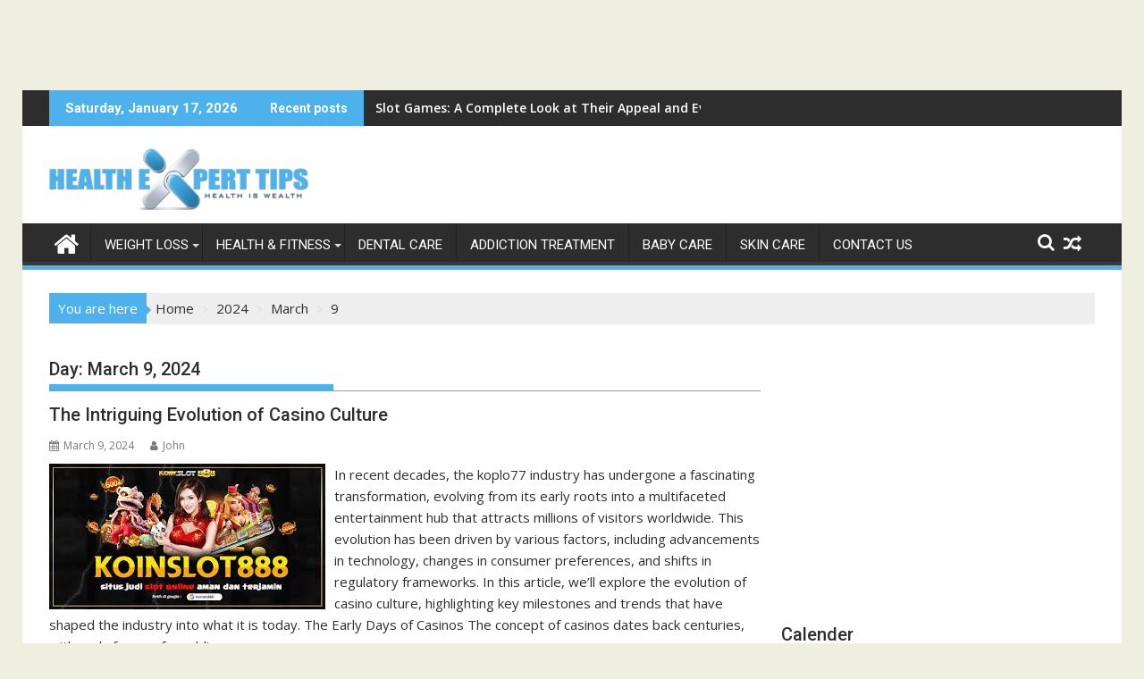

--- FILE ---
content_type: text/html; charset=UTF-8
request_url: https://healthexpertstips.com/2024/03/09/
body_size: 15971
content:
<!DOCTYPE html><html lang="en-US">
    	<head>

		        <meta charset="UTF-8">
        <meta name="viewport" content="width=device-width, initial-scale=1">
        <link rel="profile" href="http://gmpg.org/xfn/11">
        <link rel="pingback" href="https://healthexpertstips.com/xmlrpc.php">
    <meta name='robots' content='noindex, follow' />

	<!-- This site is optimized with the Yoast SEO plugin v24.9 - https://yoast.com/wordpress/plugins/seo/ -->
	<title>March 9, 2024 - Health Experts Tips</title>
	<meta property="og:locale" content="en_US" />
	<meta property="og:type" content="website" />
	<meta property="og:title" content="March 9, 2024 - Health Experts Tips" />
	<meta property="og:url" content="https://healthexpertstips.com/2024/03/09/" />
	<meta property="og:site_name" content="Health Experts Tips" />
	<meta name="twitter:card" content="summary_large_image" />
	<script type="application/ld+json" class="yoast-schema-graph">{"@context":"https://schema.org","@graph":[{"@type":"CollectionPage","@id":"https://healthexpertstips.com/2024/03/09/","url":"https://healthexpertstips.com/2024/03/09/","name":"March 9, 2024 - Health Experts Tips","isPartOf":{"@id":"https://healthexpertstips.com/#website"},"primaryImageOfPage":{"@id":"https://healthexpertstips.com/2024/03/09/#primaryimage"},"image":{"@id":"https://healthexpertstips.com/2024/03/09/#primaryimage"},"thumbnailUrl":"https://healthexpertstips.com/wp-content/uploads/2024/03/fgjhgj.jpg","breadcrumb":{"@id":"https://healthexpertstips.com/2024/03/09/#breadcrumb"},"inLanguage":"en-US"},{"@type":"ImageObject","inLanguage":"en-US","@id":"https://healthexpertstips.com/2024/03/09/#primaryimage","url":"https://healthexpertstips.com/wp-content/uploads/2024/03/fgjhgj.jpg","contentUrl":"https://healthexpertstips.com/wp-content/uploads/2024/03/fgjhgj.jpg","width":309,"height":163},{"@type":"BreadcrumbList","@id":"https://healthexpertstips.com/2024/03/09/#breadcrumb","itemListElement":[{"@type":"ListItem","position":1,"name":"Home","item":"https://healthexpertstips.com/"},{"@type":"ListItem","position":2,"name":"Archives for March 9, 2024"}]},{"@type":"WebSite","@id":"https://healthexpertstips.com/#website","url":"https://healthexpertstips.com/","name":"Health Experts Tips","description":"Health is Wealth","publisher":{"@id":"https://healthexpertstips.com/#organization"},"potentialAction":[{"@type":"SearchAction","target":{"@type":"EntryPoint","urlTemplate":"https://healthexpertstips.com/?s={search_term_string}"},"query-input":{"@type":"PropertyValueSpecification","valueRequired":true,"valueName":"search_term_string"}}],"inLanguage":"en-US"},{"@type":"Organization","@id":"https://healthexpertstips.com/#organization","name":"Health Experts Tips","url":"https://healthexpertstips.com/","logo":{"@type":"ImageObject","inLanguage":"en-US","@id":"https://healthexpertstips.com/#/schema/logo/image/","url":"https://healthexpertstips.com/wp-content/uploads/2017/11/cropped-Untitled-4-1.png","contentUrl":"https://healthexpertstips.com/wp-content/uploads/2017/11/cropped-Untitled-4-1.png","width":290,"height":69,"caption":"Health Experts Tips"},"image":{"@id":"https://healthexpertstips.com/#/schema/logo/image/"}}]}</script>
	<!-- / Yoast SEO plugin. -->


<link rel='dns-prefetch' href='//fonts.googleapis.com' />
<link rel="alternate" type="application/rss+xml" title="Health Experts Tips &raquo; Feed" href="https://healthexpertstips.com/feed/" />
<link rel="alternate" type="application/rss+xml" title="Health Experts Tips &raquo; Comments Feed" href="https://healthexpertstips.com/comments/feed/" />
<style id='wp-img-auto-sizes-contain-inline-css' type='text/css'>
img:is([sizes=auto i],[sizes^="auto," i]){contain-intrinsic-size:3000px 1500px}
/*# sourceURL=wp-img-auto-sizes-contain-inline-css */
</style>

<style id='wp-emoji-styles-inline-css' type='text/css'>

	img.wp-smiley, img.emoji {
		display: inline !important;
		border: none !important;
		box-shadow: none !important;
		height: 1em !important;
		width: 1em !important;
		margin: 0 0.07em !important;
		vertical-align: -0.1em !important;
		background: none !important;
		padding: 0 !important;
	}
/*# sourceURL=wp-emoji-styles-inline-css */
</style>
<link rel='stylesheet' id='wp-block-library-css' href='https://healthexpertstips.com/wp-includes/css/dist/block-library/style.min.css?ver=6.9' type='text/css' media='all' />
<style id='wp-block-paragraph-inline-css' type='text/css'>
.is-small-text{font-size:.875em}.is-regular-text{font-size:1em}.is-large-text{font-size:2.25em}.is-larger-text{font-size:3em}.has-drop-cap:not(:focus):first-letter{float:left;font-size:8.4em;font-style:normal;font-weight:100;line-height:.68;margin:.05em .1em 0 0;text-transform:uppercase}body.rtl .has-drop-cap:not(:focus):first-letter{float:none;margin-left:.1em}p.has-drop-cap.has-background{overflow:hidden}:root :where(p.has-background){padding:1.25em 2.375em}:where(p.has-text-color:not(.has-link-color)) a{color:inherit}p.has-text-align-left[style*="writing-mode:vertical-lr"],p.has-text-align-right[style*="writing-mode:vertical-rl"]{rotate:180deg}
/*# sourceURL=https://healthexpertstips.com/wp-includes/blocks/paragraph/style.min.css */
</style>
<style id='global-styles-inline-css' type='text/css'>
:root{--wp--preset--aspect-ratio--square: 1;--wp--preset--aspect-ratio--4-3: 4/3;--wp--preset--aspect-ratio--3-4: 3/4;--wp--preset--aspect-ratio--3-2: 3/2;--wp--preset--aspect-ratio--2-3: 2/3;--wp--preset--aspect-ratio--16-9: 16/9;--wp--preset--aspect-ratio--9-16: 9/16;--wp--preset--color--black: #000000;--wp--preset--color--cyan-bluish-gray: #abb8c3;--wp--preset--color--white: #ffffff;--wp--preset--color--pale-pink: #f78da7;--wp--preset--color--vivid-red: #cf2e2e;--wp--preset--color--luminous-vivid-orange: #ff6900;--wp--preset--color--luminous-vivid-amber: #fcb900;--wp--preset--color--light-green-cyan: #7bdcb5;--wp--preset--color--vivid-green-cyan: #00d084;--wp--preset--color--pale-cyan-blue: #8ed1fc;--wp--preset--color--vivid-cyan-blue: #0693e3;--wp--preset--color--vivid-purple: #9b51e0;--wp--preset--gradient--vivid-cyan-blue-to-vivid-purple: linear-gradient(135deg,rgb(6,147,227) 0%,rgb(155,81,224) 100%);--wp--preset--gradient--light-green-cyan-to-vivid-green-cyan: linear-gradient(135deg,rgb(122,220,180) 0%,rgb(0,208,130) 100%);--wp--preset--gradient--luminous-vivid-amber-to-luminous-vivid-orange: linear-gradient(135deg,rgb(252,185,0) 0%,rgb(255,105,0) 100%);--wp--preset--gradient--luminous-vivid-orange-to-vivid-red: linear-gradient(135deg,rgb(255,105,0) 0%,rgb(207,46,46) 100%);--wp--preset--gradient--very-light-gray-to-cyan-bluish-gray: linear-gradient(135deg,rgb(238,238,238) 0%,rgb(169,184,195) 100%);--wp--preset--gradient--cool-to-warm-spectrum: linear-gradient(135deg,rgb(74,234,220) 0%,rgb(151,120,209) 20%,rgb(207,42,186) 40%,rgb(238,44,130) 60%,rgb(251,105,98) 80%,rgb(254,248,76) 100%);--wp--preset--gradient--blush-light-purple: linear-gradient(135deg,rgb(255,206,236) 0%,rgb(152,150,240) 100%);--wp--preset--gradient--blush-bordeaux: linear-gradient(135deg,rgb(254,205,165) 0%,rgb(254,45,45) 50%,rgb(107,0,62) 100%);--wp--preset--gradient--luminous-dusk: linear-gradient(135deg,rgb(255,203,112) 0%,rgb(199,81,192) 50%,rgb(65,88,208) 100%);--wp--preset--gradient--pale-ocean: linear-gradient(135deg,rgb(255,245,203) 0%,rgb(182,227,212) 50%,rgb(51,167,181) 100%);--wp--preset--gradient--electric-grass: linear-gradient(135deg,rgb(202,248,128) 0%,rgb(113,206,126) 100%);--wp--preset--gradient--midnight: linear-gradient(135deg,rgb(2,3,129) 0%,rgb(40,116,252) 100%);--wp--preset--font-size--small: 13px;--wp--preset--font-size--medium: 20px;--wp--preset--font-size--large: 36px;--wp--preset--font-size--x-large: 42px;--wp--preset--spacing--20: 0.44rem;--wp--preset--spacing--30: 0.67rem;--wp--preset--spacing--40: 1rem;--wp--preset--spacing--50: 1.5rem;--wp--preset--spacing--60: 2.25rem;--wp--preset--spacing--70: 3.38rem;--wp--preset--spacing--80: 5.06rem;--wp--preset--shadow--natural: 6px 6px 9px rgba(0, 0, 0, 0.2);--wp--preset--shadow--deep: 12px 12px 50px rgba(0, 0, 0, 0.4);--wp--preset--shadow--sharp: 6px 6px 0px rgba(0, 0, 0, 0.2);--wp--preset--shadow--outlined: 6px 6px 0px -3px rgb(255, 255, 255), 6px 6px rgb(0, 0, 0);--wp--preset--shadow--crisp: 6px 6px 0px rgb(0, 0, 0);}:where(.is-layout-flex){gap: 0.5em;}:where(.is-layout-grid){gap: 0.5em;}body .is-layout-flex{display: flex;}.is-layout-flex{flex-wrap: wrap;align-items: center;}.is-layout-flex > :is(*, div){margin: 0;}body .is-layout-grid{display: grid;}.is-layout-grid > :is(*, div){margin: 0;}:where(.wp-block-columns.is-layout-flex){gap: 2em;}:where(.wp-block-columns.is-layout-grid){gap: 2em;}:where(.wp-block-post-template.is-layout-flex){gap: 1.25em;}:where(.wp-block-post-template.is-layout-grid){gap: 1.25em;}.has-black-color{color: var(--wp--preset--color--black) !important;}.has-cyan-bluish-gray-color{color: var(--wp--preset--color--cyan-bluish-gray) !important;}.has-white-color{color: var(--wp--preset--color--white) !important;}.has-pale-pink-color{color: var(--wp--preset--color--pale-pink) !important;}.has-vivid-red-color{color: var(--wp--preset--color--vivid-red) !important;}.has-luminous-vivid-orange-color{color: var(--wp--preset--color--luminous-vivid-orange) !important;}.has-luminous-vivid-amber-color{color: var(--wp--preset--color--luminous-vivid-amber) !important;}.has-light-green-cyan-color{color: var(--wp--preset--color--light-green-cyan) !important;}.has-vivid-green-cyan-color{color: var(--wp--preset--color--vivid-green-cyan) !important;}.has-pale-cyan-blue-color{color: var(--wp--preset--color--pale-cyan-blue) !important;}.has-vivid-cyan-blue-color{color: var(--wp--preset--color--vivid-cyan-blue) !important;}.has-vivid-purple-color{color: var(--wp--preset--color--vivid-purple) !important;}.has-black-background-color{background-color: var(--wp--preset--color--black) !important;}.has-cyan-bluish-gray-background-color{background-color: var(--wp--preset--color--cyan-bluish-gray) !important;}.has-white-background-color{background-color: var(--wp--preset--color--white) !important;}.has-pale-pink-background-color{background-color: var(--wp--preset--color--pale-pink) !important;}.has-vivid-red-background-color{background-color: var(--wp--preset--color--vivid-red) !important;}.has-luminous-vivid-orange-background-color{background-color: var(--wp--preset--color--luminous-vivid-orange) !important;}.has-luminous-vivid-amber-background-color{background-color: var(--wp--preset--color--luminous-vivid-amber) !important;}.has-light-green-cyan-background-color{background-color: var(--wp--preset--color--light-green-cyan) !important;}.has-vivid-green-cyan-background-color{background-color: var(--wp--preset--color--vivid-green-cyan) !important;}.has-pale-cyan-blue-background-color{background-color: var(--wp--preset--color--pale-cyan-blue) !important;}.has-vivid-cyan-blue-background-color{background-color: var(--wp--preset--color--vivid-cyan-blue) !important;}.has-vivid-purple-background-color{background-color: var(--wp--preset--color--vivid-purple) !important;}.has-black-border-color{border-color: var(--wp--preset--color--black) !important;}.has-cyan-bluish-gray-border-color{border-color: var(--wp--preset--color--cyan-bluish-gray) !important;}.has-white-border-color{border-color: var(--wp--preset--color--white) !important;}.has-pale-pink-border-color{border-color: var(--wp--preset--color--pale-pink) !important;}.has-vivid-red-border-color{border-color: var(--wp--preset--color--vivid-red) !important;}.has-luminous-vivid-orange-border-color{border-color: var(--wp--preset--color--luminous-vivid-orange) !important;}.has-luminous-vivid-amber-border-color{border-color: var(--wp--preset--color--luminous-vivid-amber) !important;}.has-light-green-cyan-border-color{border-color: var(--wp--preset--color--light-green-cyan) !important;}.has-vivid-green-cyan-border-color{border-color: var(--wp--preset--color--vivid-green-cyan) !important;}.has-pale-cyan-blue-border-color{border-color: var(--wp--preset--color--pale-cyan-blue) !important;}.has-vivid-cyan-blue-border-color{border-color: var(--wp--preset--color--vivid-cyan-blue) !important;}.has-vivid-purple-border-color{border-color: var(--wp--preset--color--vivid-purple) !important;}.has-vivid-cyan-blue-to-vivid-purple-gradient-background{background: var(--wp--preset--gradient--vivid-cyan-blue-to-vivid-purple) !important;}.has-light-green-cyan-to-vivid-green-cyan-gradient-background{background: var(--wp--preset--gradient--light-green-cyan-to-vivid-green-cyan) !important;}.has-luminous-vivid-amber-to-luminous-vivid-orange-gradient-background{background: var(--wp--preset--gradient--luminous-vivid-amber-to-luminous-vivid-orange) !important;}.has-luminous-vivid-orange-to-vivid-red-gradient-background{background: var(--wp--preset--gradient--luminous-vivid-orange-to-vivid-red) !important;}.has-very-light-gray-to-cyan-bluish-gray-gradient-background{background: var(--wp--preset--gradient--very-light-gray-to-cyan-bluish-gray) !important;}.has-cool-to-warm-spectrum-gradient-background{background: var(--wp--preset--gradient--cool-to-warm-spectrum) !important;}.has-blush-light-purple-gradient-background{background: var(--wp--preset--gradient--blush-light-purple) !important;}.has-blush-bordeaux-gradient-background{background: var(--wp--preset--gradient--blush-bordeaux) !important;}.has-luminous-dusk-gradient-background{background: var(--wp--preset--gradient--luminous-dusk) !important;}.has-pale-ocean-gradient-background{background: var(--wp--preset--gradient--pale-ocean) !important;}.has-electric-grass-gradient-background{background: var(--wp--preset--gradient--electric-grass) !important;}.has-midnight-gradient-background{background: var(--wp--preset--gradient--midnight) !important;}.has-small-font-size{font-size: var(--wp--preset--font-size--small) !important;}.has-medium-font-size{font-size: var(--wp--preset--font-size--medium) !important;}.has-large-font-size{font-size: var(--wp--preset--font-size--large) !important;}.has-x-large-font-size{font-size: var(--wp--preset--font-size--x-large) !important;}
/*# sourceURL=global-styles-inline-css */
</style>

<style id='classic-theme-styles-inline-css' type='text/css'>
/*! This file is auto-generated */
.wp-block-button__link{color:#fff;background-color:#32373c;border-radius:9999px;box-shadow:none;text-decoration:none;padding:calc(.667em + 2px) calc(1.333em + 2px);font-size:1.125em}.wp-block-file__button{background:#32373c;color:#fff;text-decoration:none}
/*# sourceURL=/wp-includes/css/classic-themes.min.css */
</style>
<link rel='stylesheet' id='jquery-bxslider-css' href='https://healthexpertstips.com/wp-content/themes/supermag/assets/library/bxslider/css/jquery.bxslider.min.css?ver=4.2.5' type='text/css' media='all' />
<link rel='stylesheet' id='supermag-googleapis-css' href='//fonts.googleapis.com/css?family=Open+Sans%3A600%2C400%7CRoboto%3A300italic%2C400%2C500%2C700&#038;ver=1.0.1' type='text/css' media='all' />
<link rel='stylesheet' id='font-awesome-css' href='https://healthexpertstips.com/wp-content/themes/supermag/assets/library/Font-Awesome/css/font-awesome.min.css?ver=4.7.0' type='text/css' media='all' />
<link rel='stylesheet' id='supermag-style-css' href='https://healthexpertstips.com/wp-content/themes/supermag/style.css?ver=1.4.9' type='text/css' media='all' />
<style id='supermag-style-inline-css' type='text/css'>

            mark,
            .comment-form .form-submit input,
            .read-more,
            .bn-title,
            .home-icon.front_page_on,
            .header-wrapper .menu li:hover > a,
            .header-wrapper .menu > li.current-menu-item a,
            .header-wrapper .menu > li.current-menu-parent a,
            .header-wrapper .menu > li.current_page_parent a,
            .header-wrapper .menu > li.current_page_ancestor a,
            .header-wrapper .menu > li.current-menu-item > a:before,
            .header-wrapper .menu > li.current-menu-parent > a:before,
            .header-wrapper .menu > li.current_page_parent > a:before,
            .header-wrapper .menu > li.current_page_ancestor > a:before,
            .header-wrapper .main-navigation ul ul.sub-menu li:hover > a,
            .header-wrapper .main-navigation ul ul.children li:hover > a,
            .slider-section .cat-links a,
            .featured-desc .below-entry-meta .cat-links a,
            #calendar_wrap #wp-calendar #today,
            #calendar_wrap #wp-calendar #today a,
            .wpcf7-form input.wpcf7-submit:hover,
            .breadcrumb{
                background: #4db2ec;
            }
        
            a:hover,
            .screen-reader-text:focus,
            .bn-content a:hover,
            .socials a:hover,
            .site-title a,
            .search-block input#menu-search,
            .widget_search input#s,
            .search-block #searchsubmit,
            .widget_search #searchsubmit,
            .footer-sidebar .featured-desc .above-entry-meta a:hover,
            .slider-section .slide-title:hover,
            .besides-slider .post-title a:hover,
            .slider-feature-wrap a:hover,
            .slider-section .bx-controls-direction a,
            .besides-slider .beside-post:hover .beside-caption,
            .besides-slider .beside-post:hover .beside-caption a:hover,
            .featured-desc .above-entry-meta span:hover,
            .posted-on a:hover,
            .cat-links a:hover,
            .comments-link a:hover,
            .edit-link a:hover,
            .tags-links a:hover,
            .byline a:hover,
            .nav-links a:hover,
            #supermag-breadcrumbs a:hover,
            .wpcf7-form input.wpcf7-submit,
             .woocommerce nav.woocommerce-pagination ul li a:focus, 
             .woocommerce nav.woocommerce-pagination ul li a:hover, 
             .woocommerce nav.woocommerce-pagination ul li span.current{
                color: #4db2ec;
            }
            .search-block input#menu-search,
            .widget_search input#s,
            .tagcloud a{
                border: 1px solid #4db2ec;
            }
            .footer-wrapper .border,
            .nav-links .nav-previous a:hover,
            .nav-links .nav-next a:hover{
                border-top: 1px solid #4db2ec;
            }
             .besides-slider .beside-post{
                border-bottom: 3px solid #4db2ec;
            }
            .widget-title,
            .footer-wrapper,
            .page-header .page-title,
            .single .entry-header .entry-title,
            .page .entry-header .entry-title{
                border-bottom: 1px solid #4db2ec;
            }
            .widget-title:before,
            .page-header .page-title:before,
            .single .entry-header .entry-title:before,
            .page .entry-header .entry-title:before {
                border-bottom: 7px solid #4db2ec;
            }
           .wpcf7-form input.wpcf7-submit,
            article.post.sticky{
                border: 2px solid #4db2ec;
            }
           .breadcrumb::after {
                border-left: 5px solid #4db2ec;
            }
           .rtl .breadcrumb::after {
                border-right: 5px solid #4db2ec;
                border-left:medium none;
            }
           .header-wrapper #site-navigation{
                border-bottom: 5px solid #4db2ec;
            }
           @media screen and (max-width:992px){
                .slicknav_btn.slicknav_open{
                    border: 1px solid #4db2ec;
                }
                 .header-wrapper .main-navigation ul ul.sub-menu li:hover > a,
                 .header-wrapper .main-navigation ul ul.children li:hover > a
                 {
                         background: #2d2d2d;
                 }
                .slicknav_btn.slicknav_open:before{
                    background: #4db2ec;
                    box-shadow: 0 6px 0 0 #4db2ec, 0 12px 0 0 #4db2ec;
                }
                .slicknav_nav li:hover > a,
                .slicknav_nav li.current-menu-ancestor a,
                .slicknav_nav li.current-menu-item  > a,
                .slicknav_nav li.current_page_item a,
                .slicknav_nav li.current_page_item .slicknav_item span,
                .slicknav_nav li .slicknav_item:hover a{
                    color: #4db2ec;
                }
            }
                    .cat-links .at-cat-item-1{
                    background: #4db2ec!important;
                    color : #fff!important;
                    }
                    
                    .cat-links .at-cat-item-1:hover{
                    background: #2d2d2d!important;
                    color : #fff!important;
                    }
                    
                    .cat-links .at-cat-item-3{
                    background: #4db2ec!important;
                    color : #fff!important;
                    }
                    
                    .cat-links .at-cat-item-3:hover{
                    background: #2d2d2d!important;
                    color : #fff!important;
                    }
                    
                    .cat-links .at-cat-item-4{
                    background: #4db2ec!important;
                    color : #fff!important;
                    }
                    
                    .cat-links .at-cat-item-4:hover{
                    background: #2d2d2d!important;
                    color : #fff!important;
                    }
                    
                    .cat-links .at-cat-item-5{
                    background: #4db2ec!important;
                    color : #fff!important;
                    }
                    
                    .cat-links .at-cat-item-5:hover{
                    background: #2d2d2d!important;
                    color : #fff!important;
                    }
                    
                    .cat-links .at-cat-item-6{
                    background: #4db2ec!important;
                    color : #fff!important;
                    }
                    
                    .cat-links .at-cat-item-6:hover{
                    background: #2d2d2d!important;
                    color : #fff!important;
                    }
                    
                    .cat-links .at-cat-item-7{
                    background: #4db2ec!important;
                    color : #fff!important;
                    }
                    
                    .cat-links .at-cat-item-7:hover{
                    background: #2d2d2d!important;
                    color : #fff!important;
                    }
                    
                    .cat-links .at-cat-item-8{
                    background: #4db2ec!important;
                    color : #fff!important;
                    }
                    
                    .cat-links .at-cat-item-8:hover{
                    background: #2d2d2d!important;
                    color : #fff!important;
                    }
                    
                    .cat-links .at-cat-item-15{
                    background: #4db2ec!important;
                    color : #fff!important;
                    }
                    
                    .cat-links .at-cat-item-15:hover{
                    background: #2d2d2d!important;
                    color : #fff!important;
                    }
                    
                    .cat-links .at-cat-item-16{
                    background: #4db2ec!important;
                    color : #fff!important;
                    }
                    
                    .cat-links .at-cat-item-16:hover{
                    background: #2d2d2d!important;
                    color : #fff!important;
                    }
                    
                    .cat-links .at-cat-item-17{
                    background: #4db2ec!important;
                    color : #fff!important;
                    }
                    
                    .cat-links .at-cat-item-17:hover{
                    background: #2d2d2d!important;
                    color : #fff!important;
                    }
                    
                    .cat-links .at-cat-item-18{
                    background: #4db2ec!important;
                    color : #fff!important;
                    }
                    
                    .cat-links .at-cat-item-18:hover{
                    background: #2d2d2d!important;
                    color : #fff!important;
                    }
                    
                    .cat-links .at-cat-item-19{
                    background: #4db2ec!important;
                    color : #fff!important;
                    }
                    
                    .cat-links .at-cat-item-19:hover{
                    background: #2d2d2d!important;
                    color : #fff!important;
                    }
                    
                    .cat-links .at-cat-item-20{
                    background: #4db2ec!important;
                    color : #fff!important;
                    }
                    
                    .cat-links .at-cat-item-20:hover{
                    background: #2d2d2d!important;
                    color : #fff!important;
                    }
                    
                    .cat-links .at-cat-item-28{
                    background: #4db2ec!important;
                    color : #fff!important;
                    }
                    
                    .cat-links .at-cat-item-28:hover{
                    background: #2d2d2d!important;
                    color : #fff!important;
                    }
                    
/*# sourceURL=supermag-style-inline-css */
</style>
<link rel='stylesheet' id='supermag-block-front-styles-css' href='https://healthexpertstips.com/wp-content/themes/supermag/acmethemes/gutenberg/gutenberg-front.css?ver=1.0' type='text/css' media='all' />
<script type="text/javascript" src="https://healthexpertstips.com/wp-includes/js/jquery/jquery.min.js?ver=3.7.1" id="jquery-core-js"></script>
<script type="text/javascript" src="https://healthexpertstips.com/wp-includes/js/jquery/jquery-migrate.min.js?ver=3.4.1" id="jquery-migrate-js"></script>
<script type="text/javascript" id="jquery-js-after">
/* <![CDATA[ */
jQuery(document).ready(function() {
	jQuery(".0349b4b8d75b3b1bd028cf0a6f86ce48").click(function() {
		jQuery.post(
			"https://healthexpertstips.com/wp-admin/admin-ajax.php", {
				"action": "quick_adsense_onpost_ad_click",
				"quick_adsense_onpost_ad_index": jQuery(this).attr("data-index"),
				"quick_adsense_nonce": "bbed175891",
			}, function(response) { }
		);
	});
});

//# sourceURL=jquery-js-after
/* ]]> */
</script>
<link rel="https://api.w.org/" href="https://healthexpertstips.com/wp-json/" /><link rel="EditURI" type="application/rsd+xml" title="RSD" href="https://healthexpertstips.com/xmlrpc.php?rsd" />
<meta name="generator" content="WordPress 6.9" />
<script async src="https://pagead2.googlesyndication.com/pagead/js/adsbygoogle.js"></script>
<!-- new add edu -->
<ins class="adsbygoogle" style="width:700px;height:95px" data-ad-client="ca-pub-4291463155675874" data-ad-slot="2390624737"></ins>
<script>
     (adsbygoogle = window.adsbygoogle || []).push({});
</script><link rel="icon" href="https://healthexpertstips.com/wp-content/uploads/2017/11/cropped-Health-Expert-Tips-icon-32x32.png" sizes="32x32" />
<link rel="icon" href="https://healthexpertstips.com/wp-content/uploads/2017/11/cropped-Health-Expert-Tips-icon-192x192.png" sizes="192x192" />
<link rel="apple-touch-icon" href="https://healthexpertstips.com/wp-content/uploads/2017/11/cropped-Health-Expert-Tips-icon-180x180.png" />
<meta name="msapplication-TileImage" content="https://healthexpertstips.com/wp-content/uploads/2017/11/cropped-Health-Expert-Tips-icon-270x270.png" />
		<style type="text/css" id="wp-custom-css">
			.site-info {
display: none;
}		</style>
		
	</head>
<body class="archive date wp-custom-logo wp-theme-supermag boxed-layout single-large-image left-logo-right-ainfo right-sidebar at-sticky-sidebar">

        <div id="page" class="hfeed site">
            <a class="skip-link screen-reader-text" href="#content" title="link">Skip to content</a>
            <header id="masthead" class="site-header" role="banner">
            <div class="top-header-section clearfix">
                <div class="wrapper">
                     <div class="header-latest-posts float-left bn-title">Saturday, January 17, 2026</div>                            <div class="header-latest-posts bn-wrapper float-left">
                                <div class="bn-title">
                                    Recent posts                                </div>
                                <ul class="duper-bn">
                                                                            <li class="bn-content">
                                            <a href="https://healthexpertstips.com/slot-games-a-complete-look-at-their-appeal-and-evolution/" title="Slot Games: A Complete Look at Their Appeal and Evolution">
                                                Slot Games: A Complete Look at Their Appeal and Evolution                                            </a>
                                        </li>
                                                                            <li class="bn-content">
                                            <a href="https://healthexpertstips.com/slot-games-the-thrill-of-chance-and-innovation-2/" title="Slot Games: The Thrill of Chance and Innovation">
                                                Slot Games: The Thrill of Chance and Innovation                                            </a>
                                        </li>
                                                                            <li class="bn-content">
                                            <a href="https://healthexpertstips.com/slot-games-a-timeless-form-of-entertainment/" title="Slot Games: A Timeless Form of Entertainment">
                                                Slot Games: A Timeless Form of Entertainment                                            </a>
                                        </li>
                                                                            <li class="bn-content">
                                            <a href="https://healthexpertstips.com/the-fascinating-evolution-and-enduring-appeal-of-slot-games/" title="The Fascinating Evolution and Enduring Appeal of Slot Games">
                                                The Fascinating Evolution and Enduring Appeal of Slot Games                                            </a>
                                        </li>
                                                                            <li class="bn-content">
                                            <a href="https://healthexpertstips.com/slot-games-the-thrill-of-chance-and-creativity/" title="Slot Games: The Thrill of Chance and Creativity">
                                                Slot Games: The Thrill of Chance and Creativity                                            </a>
                                        </li>
                                                                    </ul>
                            </div> <!-- .header-latest-posts -->
                                            <div class="right-header float-right">
                                            </div>
                </div>
            </div><!-- .top-header-section -->
            <div class="header-wrapper clearfix">
                <div class="header-container">
	                                    <div class="wrapper">
                        <div class="site-branding clearfix">
                                                            <div class="site-logo float-left">
                                    <a href="https://healthexpertstips.com/" class="custom-logo-link" rel="home"><img width="290" height="69" src="https://healthexpertstips.com/wp-content/uploads/2017/11/cropped-Untitled-4-1.png" class="custom-logo" alt="Health Experts Tips" decoding="async" /></a>                                </div><!--site-logo-->
                                                        <div class="clearfix"></div>
                        </div>
                    </div>
	                                    <nav id="site-navigation" class="main-navigation  clearfix" role="navigation">
                        <div class="header-main-menu wrapper clearfix">
                                                            <div class="home-icon">
                                    <a href="https://healthexpertstips.com/" title="Health Experts Tips"><i class="fa fa-home"></i></a>
                                </div>
                                <div class="acmethemes-nav"><ul id="menu-menu-1" class="menu"><li id="menu-item-90" class="menu-item menu-item-type-taxonomy menu-item-object-category menu-item-has-children menu-item-90"><a href="https://healthexpertstips.com/category/weight-loss/">Weight Loss</a>
<ul class="sub-menu">
	<li id="menu-item-219" class="menu-item menu-item-type-taxonomy menu-item-object-category menu-item-219"><a href="https://healthexpertstips.com/category/diet-plan/">Diet Plan</a></li>
	<li id="menu-item-220" class="menu-item menu-item-type-taxonomy menu-item-object-category menu-item-220"><a href="https://healthexpertstips.com/category/excercise/">Excercise</a></li>
	<li id="menu-item-221" class="menu-item menu-item-type-taxonomy menu-item-object-category menu-item-221"><a href="https://healthexpertstips.com/category/food/">Food</a></li>
</ul>
</li>
<li id="menu-item-91" class="menu-item menu-item-type-taxonomy menu-item-object-category menu-item-has-children menu-item-91"><a href="https://healthexpertstips.com/category/health-fitness/">Health &#038; Fitness</a>
<ul class="sub-menu">
	<li id="menu-item-223" class="menu-item menu-item-type-taxonomy menu-item-object-category menu-item-223"><a href="https://healthexpertstips.com/category/mens-health/">Mens Health</a></li>
	<li id="menu-item-224" class="menu-item menu-item-type-taxonomy menu-item-object-category menu-item-224"><a href="https://healthexpertstips.com/category/womens-health/">Womens Health</a></li>
	<li id="menu-item-222" class="menu-item menu-item-type-taxonomy menu-item-object-category menu-item-222"><a href="https://healthexpertstips.com/category/kids-health/">Kids Health</a></li>
</ul>
</li>
<li id="menu-item-92" class="menu-item menu-item-type-taxonomy menu-item-object-category menu-item-92"><a href="https://healthexpertstips.com/category/dental-care/">Dental Care</a></li>
<li id="menu-item-93" class="menu-item menu-item-type-taxonomy menu-item-object-category menu-item-93"><a href="https://healthexpertstips.com/category/addiction-treatment/">Addiction Treatment</a></li>
<li id="menu-item-94" class="menu-item menu-item-type-taxonomy menu-item-object-category menu-item-94"><a href="https://healthexpertstips.com/category/baby-care/">Baby Care</a></li>
<li id="menu-item-95" class="menu-item menu-item-type-taxonomy menu-item-object-category menu-item-95"><a href="https://healthexpertstips.com/category/skin-care/">Skin Care</a></li>
<li id="menu-item-101" class="menu-item menu-item-type-post_type menu-item-object-page menu-item-101"><a href="https://healthexpertstips.com/contact-us/">Contact Us</a></li>
</ul></div><div class="random-post">                                        <a title="The Vital Role of a Physiotherapist in Modern Healthcare" href="https://healthexpertstips.com/the-vital-role-of-a-physiotherapist-in-modern-healthcare/">
                                            <i class="fa fa-random icon-menu"></i>
                                        </a>
                                        </div><a class="fa fa-search icon-menu search-icon-menu" href="#"></a><div class='menu-search-toggle'><div class='menu-search-inner'><div class="search-block">
    <form action="https://healthexpertstips.com" class="searchform" id="searchform" method="get" role="search">
        <div>
            <label for="menu-search" class="screen-reader-text"></label>
                        <input type="text"  placeholder="Search"  id="menu-search" name="s" value="">
            <button class="fa fa-search" type="submit" id="searchsubmit"></button>
        </div>
    </form>
</div></div></div>                        </div>
                        <div class="responsive-slick-menu wrapper clearfix"></div>
                    </nav>
                    <!-- #site-navigation -->
	                                </div>
                <!-- .header-container -->
            </div>
            <!-- header-wrapper-->
        </header>
        <!-- #masthead -->
            <div class="wrapper content-wrapper clearfix">
            <div id="content" class="site-content">
    <div class='breadcrumbs init-animate clearfix'><span class='breadcrumb'>You are here</span><div id='supermag-breadcrumbs' class='clearfix'><div role="navigation" aria-label="Breadcrumbs" class="breadcrumb-trail breadcrumbs" itemprop="breadcrumb"><ul class="trail-items" itemscope itemtype="http://schema.org/BreadcrumbList"><meta name="numberOfItems" content="4" /><meta name="itemListOrder" content="Ascending" /><li itemprop="itemListElement" itemscope itemtype="http://schema.org/ListItem" class="trail-item trail-begin"><a href="https://healthexpertstips.com/" rel="home" itemprop="item"><span itemprop="name">Home</span></a><meta itemprop="position" content="1" /></li><li itemprop="itemListElement" itemscope itemtype="http://schema.org/ListItem" class="trail-item"><a href="https://healthexpertstips.com/2024/" itemprop="item"><span itemprop="name">2024</span></a><meta itemprop="position" content="2" /></li><li itemprop="itemListElement" itemscope itemtype="http://schema.org/ListItem" class="trail-item"><a href="https://healthexpertstips.com/2024/03/" itemprop="item"><span itemprop="name">March</span></a><meta itemprop="position" content="3" /></li><li class="trail-item trail-end"><span><span>9</span></span></li></ul></div></div></div>	<div id="primary" class="content-area">
		<main id="main" class="site-main" role="main">
					<header class="page-header">
				<h1 class="page-title">Day: <span>March 9, 2024</span></h1>			</header><!-- .page-header -->
			<article id="post-2118" class="post-2118 post type-post status-publish format-standard has-post-thumbnail hentry category-excercise tag-koplo77">
	<header class="entry-header">
		<h2 class="entry-title"><a href="https://healthexpertstips.com/the-intriguing-evolution-of-casino-culture/" rel="bookmark">The Intriguing Evolution of Casino Culture</a></h2>		<div class="entry-meta">
			<span class="posted-on"><a href="https://healthexpertstips.com/the-intriguing-evolution-of-casino-culture/" rel="bookmark"><i class="fa fa-calendar"></i><time class="entry-date published updated" datetime="2024-03-09T08:57:31+00:00">March 9, 2024</time></a></span><span class="byline"> <span class="author vcard"><a class="url fn n" href="https://healthexpertstips.com/author/john/"><i class="fa fa-user"></i>John</a></span></span>		</div><!-- .entry-meta -->
			</header><!-- .entry-header -->
			<!--post thumbnal options-->
		<div class="post-thumb">
			<a href="https://healthexpertstips.com/the-intriguing-evolution-of-casino-culture/" title="The Intriguing Evolution of Casino Culture">
				<img width="309" height="163" src="https://healthexpertstips.com/wp-content/uploads/2024/03/fgjhgj.jpg" class="attachment-full size-full wp-post-image" alt="" decoding="async" fetchpriority="high" srcset="https://healthexpertstips.com/wp-content/uploads/2024/03/fgjhgj.jpg 309w, https://healthexpertstips.com/wp-content/uploads/2024/03/fgjhgj-300x158.jpg 300w" sizes="(max-width: 309px) 100vw, 309px" />			</a>
		</div><!-- .post-thumb-->
			<div class="entry-content ">
		<p>In recent decades, the koplo77 industry has undergone a fascinating transformation, evolving from its early roots into a multifaceted entertainment hub that attracts millions of visitors worldwide. This evolution has been driven by various factors, including advancements in technology, changes in consumer preferences, and shifts in regulatory frameworks. In this article, we&#8217;ll explore the evolution of casino culture, highlighting key milestones and trends that have shaped the industry into what it is today. The Early Days of Casinos The concept of casinos dates back centuries, with early forms of gambling&hellip;</p>
            <a class="read-more" href="https://healthexpertstips.com/the-intriguing-evolution-of-casino-culture/ ">
				Read More            </a>
        	</div><!-- .entry-content -->
    	<footer class="entry-footer ">
        <span class="cat-links"><i class="fa fa-folder-o"></i><a href="https://healthexpertstips.com/category/excercise/" rel="category tag">Excercise</a></span><span class="tags-links"><i class="fa fa-tags"></i><a href="https://healthexpertstips.com/tag/koplo77/" rel="tag">koplo77</a></span>	</footer><!-- .entry-footer -->
</article><!-- #post-## -->		</main><!-- #main -->
	</div><!-- #primary -->
    <div id="secondary-right" class="widget-area sidebar secondary-sidebar float-right" role="complementary">
        <div id="sidebar-section-top" class="widget-area sidebar clearfix">
			<aside id="custom_html-4" class="widget_text widget widget_custom_html"><div class="textwidget custom-html-widget"><script async src="https://pagead2.googlesyndication.com/pagead/js/adsbygoogle.js"></script>
<!-- responsive sidebar -->
<ins class="adsbygoogle"
     style="display:block"
     data-ad-client="ca-pub-4291463155675874"
     data-ad-slot="2007481354"
     data-ad-format="auto"
     data-full-width-responsive="true"></ins>
<script>
     (adsbygoogle = window.adsbygoogle || []).push({});
</script></div></aside><aside id="calendar-3" class="widget widget_calendar"><h3 class="widget-title"><span>Calender</span></h3><div id="calendar_wrap" class="calendar_wrap"><table id="wp-calendar" class="wp-calendar-table">
	<caption>March 2024</caption>
	<thead>
	<tr>
		<th scope="col" aria-label="Monday">M</th>
		<th scope="col" aria-label="Tuesday">T</th>
		<th scope="col" aria-label="Wednesday">W</th>
		<th scope="col" aria-label="Thursday">T</th>
		<th scope="col" aria-label="Friday">F</th>
		<th scope="col" aria-label="Saturday">S</th>
		<th scope="col" aria-label="Sunday">S</th>
	</tr>
	</thead>
	<tbody>
	<tr>
		<td colspan="4" class="pad">&nbsp;</td><td><a href="https://healthexpertstips.com/2024/03/01/" aria-label="Posts published on March 1, 2024">1</a></td><td>2</td><td><a href="https://healthexpertstips.com/2024/03/03/" aria-label="Posts published on March 3, 2024">3</a></td>
	</tr>
	<tr>
		<td><a href="https://healthexpertstips.com/2024/03/04/" aria-label="Posts published on March 4, 2024">4</a></td><td>5</td><td><a href="https://healthexpertstips.com/2024/03/06/" aria-label="Posts published on March 6, 2024">6</a></td><td>7</td><td>8</td><td><a href="https://healthexpertstips.com/2024/03/09/" aria-label="Posts published on March 9, 2024">9</a></td><td><a href="https://healthexpertstips.com/2024/03/10/" aria-label="Posts published on March 10, 2024">10</a></td>
	</tr>
	<tr>
		<td><a href="https://healthexpertstips.com/2024/03/11/" aria-label="Posts published on March 11, 2024">11</a></td><td>12</td><td>13</td><td><a href="https://healthexpertstips.com/2024/03/14/" aria-label="Posts published on March 14, 2024">14</a></td><td>15</td><td><a href="https://healthexpertstips.com/2024/03/16/" aria-label="Posts published on March 16, 2024">16</a></td><td><a href="https://healthexpertstips.com/2024/03/17/" aria-label="Posts published on March 17, 2024">17</a></td>
	</tr>
	<tr>
		<td><a href="https://healthexpertstips.com/2024/03/18/" aria-label="Posts published on March 18, 2024">18</a></td><td><a href="https://healthexpertstips.com/2024/03/19/" aria-label="Posts published on March 19, 2024">19</a></td><td><a href="https://healthexpertstips.com/2024/03/20/" aria-label="Posts published on March 20, 2024">20</a></td><td>21</td><td>22</td><td><a href="https://healthexpertstips.com/2024/03/23/" aria-label="Posts published on March 23, 2024">23</a></td><td><a href="https://healthexpertstips.com/2024/03/24/" aria-label="Posts published on March 24, 2024">24</a></td>
	</tr>
	<tr>
		<td>25</td><td><a href="https://healthexpertstips.com/2024/03/26/" aria-label="Posts published on March 26, 2024">26</a></td><td><a href="https://healthexpertstips.com/2024/03/27/" aria-label="Posts published on March 27, 2024">27</a></td><td>28</td><td>29</td><td>30</td><td><a href="https://healthexpertstips.com/2024/03/31/" aria-label="Posts published on March 31, 2024">31</a></td>
	</tr>
	</tbody>
	</table><nav aria-label="Previous and next months" class="wp-calendar-nav">
		<span class="wp-calendar-nav-prev"><a href="https://healthexpertstips.com/2024/02/">&laquo; Feb</a></span>
		<span class="pad">&nbsp;</span>
		<span class="wp-calendar-nav-next"><a href="https://healthexpertstips.com/2024/04/">Apr &raquo;</a></span>
	</nav></div></aside>
		<aside id="recent-posts-2" class="widget widget_recent_entries">
		<h3 class="widget-title"><span>Recent Posts</span></h3>
		<ul>
											<li>
					<a href="https://healthexpertstips.com/slot-games-a-complete-look-at-their-appeal-and-evolution/">Slot Games: A Complete Look at Their Appeal and Evolution</a>
									</li>
											<li>
					<a href="https://healthexpertstips.com/slot-games-the-thrill-of-chance-and-innovation-2/">Slot Games: The Thrill of Chance and Innovation</a>
									</li>
											<li>
					<a href="https://healthexpertstips.com/slot-games-a-timeless-form-of-entertainment/">Slot Games: A Timeless Form of Entertainment</a>
									</li>
											<li>
					<a href="https://healthexpertstips.com/the-fascinating-evolution-and-enduring-appeal-of-slot-games/">The Fascinating Evolution and Enduring Appeal of Slot Games</a>
									</li>
											<li>
					<a href="https://healthexpertstips.com/slot-games-the-thrill-of-chance-and-creativity/">Slot Games: The Thrill of Chance and Creativity</a>
									</li>
					</ul>

		</aside><aside id="text-7" class="widget widget_text"><h3 class="widget-title"><span>About Us</span></h3>			<div class="textwidget"><p>Health and fitness is very necessary to live a happy life. There are many people are worried about their increasing weight. We want to help them to be fit and healthy. We are providing different treatments regarding health. These are the treatments given by us.There are any people who are addicted to food and gain lots of fat in their body. It is very bad for health. We help those people who want to live their life happily. We help people to make their smile beautiful. It increases confidence to have beautiful and white teeth. We also help whose people who have weak teeth and other teeth problem. We are able to help people to leave any type of addition with our treatment. There are lots of people who already used our treatment and are now happy from result. We are giving special skin treatment to people. We are able to cure any type of skin problem with our treatment. We also provide baby care treatment to people who have kids at their home and don’t have much knowledge about baby care. There are different types of treatments are provided by us. So you can also contact us to know more about us.</p>
</div>
		</aside><aside id="block-3" class="widget widget_block"><a href="http://149.28.154.167/">Mahaslot</a>
<br>	<a href="https://miguelleoncoches.com">Coche hibrido en tenerife</a>
<br><a href="https://satuld.com/">tisu4d</a>
<br>	<a href="https://www.uciic.org/">dewa1000 link</a>
<br>	<a href="https://www.royalgrandsharm.com/">situs naik138</a>	<br><a href="https://www.prayersfortheassassin.com/">NENG4D</a>	<br><a href="https://mixotekno.id/">Sis4d Login</a>
<br><a href="https://www.sultaniconwin1.com/">situs slot gacor</a>	<br><a href="https://ncoretech.com/">TotoSlot</a>	<br><a href="http://www.majesticea.com">forex robot</a>	<br><a href="http://www.pivlex.com">forex robot</a>	<br><a href="http://www.trendonex.com">forex robot</a>
<br><a href="https://www.prayersfortheassassin.com/">NENG4D SLOT</a>
<br>	<a href="https://maxcareer.id/">daftar neng4d</a>
<br><a href="https://www.prayersfortheassassin.com/">NENG4D</a>	<br> <br> <a href="https://theastor.org/">koplo77</a>	<br> <a href="https://thegoodplanet.org/">alexistoto</a>
<a  href="https://www.stateranews.com/">slot online</a>
<br>	<a href="https://yourtravelspark.com">server thailand</a>	<br><a href="https://hospitality-helps.org/">Toto88</a>
<br><a href="https://fun888reward.com">fun88</a>
<br><a href="https://webqg.com/">Slot Online</a>
<br><a href="https://elclubmascotas.com/">slot gacor</a>
<br>	<a href="https://worklightpro.com/">Slot Deposit Indosat</a>	<br><a href="https://130.51.23.154/">SLOT GACOR</a>
<br><a href="https://cafesportsengland.com/">dingdong</a>
<br>	<a href="http://www.frisbyfamily.com">Slot Online</a>
<br>	<a href="https://iptv-france.store/">iptv france</a> <br>	<a href="https://2023elevsis.eu/">Γιατί να επιλέξετε ένα online casino εξωτερικού</a>	<a href="https://tensixtyfive.com/">situs slot</a>	<a href="https://ahpoong.co.id/">slot gacor</a> <br> <a href="https://app.lunie.io/">bandar slot online</a>	<br> <a href="http://le dger-live.to/">Ledger live</a>	<br> <a href="http://atomic-<br> wallet.to/">Atomic wallet</a> <br> <a href="https://hanokgirl.net/">http://hanokgirl.net/</a> <br> <a href="https://krismaimages.com/">SLOT777</a>	<br> <a  href="https://akunprow.github.io/info/penguasa-ilmu-hitam-jepe-modal-receh.html">pengen dapat skin gratis moba legends</a> <br> <a href="https://harborgracephotography.com/">jumtoto</a> <br> <a href="https://bensever.com/">dutamovie21</a> <br> <a href="https://pctechynews.com/">idn slot</a>	<br> <a href="https://arunah.org/">alexistogel alternatif</a>	<br> <a href="https://actiotrainer.com/">VALID77</a>	<br> <a href="https://elizabethpresa.com/">KEMBANG 128</a>
<br> <a href="https://pctechynews.com/">idn slot</a>	<br> <a href="https://arunah.org/">alexistogel alternatif</a>	<br> <a href="https://actiotrainer.com/">VALID77</a>	<br> <a href="https://elizabethpresa.com/">KEMBANG 128</a> <br> <a href="https://en.nimalocalhousehotel.com/">slot maxwin</a> <br> <a href="https://www.tobinohashi.com/">slot online</a> <br> <a href="https://ir.kinarus.com/">alexistogel</a>	<br> <a href="http://63.250.38.170/emakqq/">emakqq</a> <br> <a href="https://theastor.org/">koplo77</a>	<br> <a href="https://thegoodplanet.org/">alexistoto</a> <br> <a href="https://plant.neogeneurope.com/">situs toto macau</a> <br> <a href="https://hawparmusic.org/">situs toto togel</a>	<br> <a href="https://greenwoodfwbchurch.org/">metawin77</a> <br> <a href="https://inantrongoi.com/">kowe 99</a> <br> <a href="https://fufu4d.id/">https://fufu4d.id/</a> <br> <a href="https://paitokingkong4d.org/">kingkong4d login</a>	<br> <a href="http://www.treqora.com">crypto scam recovery services</a> <br> <a href="https://lascna.org/">situs m88</a> <br> <a href="https://kibrisbotanik.com/tag/superpacs/">https://kibrisbotanik.com/tag/superpacs/</a> <br> <a href="https://oaktree-cc.com/">agen slot gacor</a> <br> <a href="https://90phutxyz.com/">Fixplay666</a> <br> <a href="https://guardianeldercare.com/">slot terpercaya</a>	<br> <a href="https://www.kozushi.com/">แทงหวยลาว</a> <br> <a href="https://www.bajai89.com/">bajai89</a>	<br> <a href="https://www.covid-solidarity.org/fr/">alexistogel login</a> <br> <a href="https://exotic.pacific-bike.com/">togelbarat</a>	<br> <a href="https://epytv.com/">Meilleur Abonnment IPTV</a> <br> <a href="https://losranchosvillagecenter.com/">slot gacor</a> <br> <a href="http://exotic.pacific-bike.com">bandar togel</a> <br> <a href="https://www.lipcrown.com/">หวยออนไลน์</a> <br> <a href="https://m88casino.xyz">Mansion88</a> <br> <a href="https://advancedpetvet.com/2021/02/16/how-much-water-should-a-dog- drink/">bandar toto macau</a>	<br> <a href="https://mercurycapitaladvisors.com/track-record/blue-torch-fund-ii/">situs slot gacor</a> <br> <a href="https://www.panicisperfect.com/">situs slot gacor</a> <br> <a href="https://techsalessalary.com/about-us/">ceritoto</a>	<br> <a href="https://mostbethu-online.com/">Mostbet</a> <br> <a href="https://www.dorschgallery.com/artists">Royal188</a>	<br> <a href="https://www.squarecelt.com/tavern-shots/">slot wallet</a> <br> <a href="https://sgptoto368.store/">sgptoto368</a>	<br> <a href="https://faktaraya.com/cara-mengembalikan-nama-kontak-yang-hilang-di-whatsapp/">ceritoto</a>	<br> <a href="https://tokorunningtext.com/membuat-running-text/">DAFTAR LION8</a> <br> <a href="https://www.sahabat-ilmu.com/">http://www.sahabat-ilmu.com</a>	<br> <a href="https://lbgtpa.org/mentorprogram/">ceritoto</a>	<br> <a  href="https://tokorunningtext.com/portfolio/runningtext-red-usb/">PRIMABET78</a> <br> <a href="https://www.granlargemotion.com/">ceritoto</a> <br> <a href="https://societyforpeace.com/private-society-lesbians/">ceritoto</a>	<br> <a href="https://digitaltechnologytrends.com/">TEMBUS78</a> <br> <a href="https://abbeyfieldbognor.org/vnd.apple/">Link ARTA189</a>	<br> <a href="https://www.ledtonic.com/contact">Login TABRAK189</a> <br> <a href="https://homeschoolbytes.com/curiousities/">Link TANIA77</a> <br> <a href="https://www.ledtonic.com/search">Alternatif MAHESA189</a> <br> <a href="https://apfdemo.com/bliv-klogere-paa-de-forskellige-mercedes-klasser/">Masuk WAK69</a>	<br> <a href="https://veganworldtours.com/breathe-restaurant-paris/">Masuk RAJA189</a>	<br> <a href="https://www.theearlyed.com/">BOTAK189 DAFTAR</a> <br> <a href="https://arsalanmalik.com/">arsalanmalik.com</a> <br> <a href="https://www.ncfc-dc.org/">toto togel</a> <br><a href="https://www.duaratravels.com/">togel terpercaya</a> <br><a href="https://akperin.ac.id/">sabung ayam</a> <br><a href="https://acmehomework.com/">samehadaku</a> <br> <a href="https://kudamenang.com/">alternatif lapakqq</a>	<br> <a href="https://www.guromanga.com/">ulartoto togel</a>	<br> <a href="https://www.kenyancareer.com/">bandar togel</a>	<br> <a href="https://www.bestqualityjerseys.com/products/Angelo-Mosca-68-Hamilton-Tiger-Cats-CFL-New-Men-Football-Jersey-Black-Any-Size/552769904">Link Tabrak189</a> <br> <a href="https://mummamarys.com/">pendekar79 daftar</a>	<br> <a href="https://www.safeboxapp.com/">data macau</a> <br> <a href="https://www.bac-e.com/Hire.aspx">situs toto 4d</a>	<br> <a href="https://mycyprusinsider.com/">slot gacor</a>	<br> <a href="https://creep-clothing.com/">keluaran china</a> <br> <a href="https://himarketing.es/">togel online</a>	<br> <a href="https://grasshoppernews.com/difference-between-locusts-and-grasshoppers/">situs toto slot</a> <br> <a href="https://sahwira-africa.org/en_US">Alternatif rex88</a> <br> <a href="https://www.jamieandersonsnow.com/about">link slot</a>	<br> <a href="https://www.greatwallhardware.com/">agen slot</a>	<br> <a href="https://neilkeenan.com/neil-keenan-update-recommendations-background-for-president-elect-donald-j-trump/">slot88</a>	<br> <a href="https://belajarindustri.com/mengenal-uji-coba-produk/">Alternatif tokek88</a>	<br> <a href="https://belajarindustri.com/about-us/">Login logam189</a> <br> <a href="https://halobet-uia.click">Halobet</a>	<br> <a href="https://theplayersclubgolf.com/">RJM88</a>
</aside>        </div>
    </div>
        </div><!-- #content -->
        </div><!-- content-wrapper-->
            <div class="clearfix"></div>
        <footer id="colophon" class="site-footer" role="contentinfo">
            <div class="footer-wrapper">
                <div class="top-bottom wrapper">
                    <div id="footer-top">
                        <div class="footer-columns">
                                                           <div class="footer-sidebar acme-col-3">
                                    
		<aside id="recent-posts-5" class="widget widget_recent_entries">
		<h3 class="widget-title"><span>Recent Posts</span></h3>
		<ul>
											<li>
					<a href="https://healthexpertstips.com/slot-games-a-complete-look-at-their-appeal-and-evolution/">Slot Games: A Complete Look at Their Appeal and Evolution</a>
									</li>
											<li>
					<a href="https://healthexpertstips.com/slot-games-the-thrill-of-chance-and-innovation-2/">Slot Games: The Thrill of Chance and Innovation</a>
									</li>
											<li>
					<a href="https://healthexpertstips.com/slot-games-a-timeless-form-of-entertainment/">Slot Games: A Timeless Form of Entertainment</a>
									</li>
											<li>
					<a href="https://healthexpertstips.com/the-fascinating-evolution-and-enduring-appeal-of-slot-games/">The Fascinating Evolution and Enduring Appeal of Slot Games</a>
									</li>
											<li>
					<a href="https://healthexpertstips.com/slot-games-the-thrill-of-chance-and-creativity/">Slot Games: The Thrill of Chance and Creativity</a>
									</li>
					</ul>

		</aside>                                </div>
                                                            <div class="footer-sidebar acme-col-3">
                                    <aside id="archives-4" class="widget widget_archive"><h3 class="widget-title"><span>Archives</span></h3>		<label class="screen-reader-text" for="archives-dropdown-4">Archives</label>
		<select id="archives-dropdown-4" name="archive-dropdown">
			
			<option value="">Select Month</option>
				<option value='https://healthexpertstips.com/2026/01/'> January 2026 </option>
	<option value='https://healthexpertstips.com/2025/12/'> December 2025 </option>
	<option value='https://healthexpertstips.com/2025/11/'> November 2025 </option>
	<option value='https://healthexpertstips.com/2025/10/'> October 2025 </option>
	<option value='https://healthexpertstips.com/2025/09/'> September 2025 </option>
	<option value='https://healthexpertstips.com/2025/08/'> August 2025 </option>
	<option value='https://healthexpertstips.com/2025/07/'> July 2025 </option>
	<option value='https://healthexpertstips.com/2025/06/'> June 2025 </option>
	<option value='https://healthexpertstips.com/2025/05/'> May 2025 </option>
	<option value='https://healthexpertstips.com/2025/04/'> April 2025 </option>
	<option value='https://healthexpertstips.com/2025/03/'> March 2025 </option>
	<option value='https://healthexpertstips.com/2025/02/'> February 2025 </option>
	<option value='https://healthexpertstips.com/2025/01/'> January 2025 </option>
	<option value='https://healthexpertstips.com/2024/12/'> December 2024 </option>
	<option value='https://healthexpertstips.com/2024/11/'> November 2024 </option>
	<option value='https://healthexpertstips.com/2024/10/'> October 2024 </option>
	<option value='https://healthexpertstips.com/2024/09/'> September 2024 </option>
	<option value='https://healthexpertstips.com/2024/08/'> August 2024 </option>
	<option value='https://healthexpertstips.com/2024/07/'> July 2024 </option>
	<option value='https://healthexpertstips.com/2024/06/'> June 2024 </option>
	<option value='https://healthexpertstips.com/2024/05/'> May 2024 </option>
	<option value='https://healthexpertstips.com/2024/04/'> April 2024 </option>
	<option value='https://healthexpertstips.com/2024/03/' selected='selected'> March 2024 </option>
	<option value='https://healthexpertstips.com/2024/02/'> February 2024 </option>
	<option value='https://healthexpertstips.com/2024/01/'> January 2024 </option>
	<option value='https://healthexpertstips.com/2023/12/'> December 2023 </option>
	<option value='https://healthexpertstips.com/2023/11/'> November 2023 </option>
	<option value='https://healthexpertstips.com/2023/10/'> October 2023 </option>
	<option value='https://healthexpertstips.com/2023/09/'> September 2023 </option>
	<option value='https://healthexpertstips.com/2023/08/'> August 2023 </option>
	<option value='https://healthexpertstips.com/2023/07/'> July 2023 </option>
	<option value='https://healthexpertstips.com/2023/06/'> June 2023 </option>
	<option value='https://healthexpertstips.com/2023/05/'> May 2023 </option>
	<option value='https://healthexpertstips.com/2023/04/'> April 2023 </option>
	<option value='https://healthexpertstips.com/2023/03/'> March 2023 </option>
	<option value='https://healthexpertstips.com/2023/02/'> February 2023 </option>
	<option value='https://healthexpertstips.com/2023/01/'> January 2023 </option>
	<option value='https://healthexpertstips.com/2022/12/'> December 2022 </option>
	<option value='https://healthexpertstips.com/2022/11/'> November 2022 </option>
	<option value='https://healthexpertstips.com/2022/10/'> October 2022 </option>
	<option value='https://healthexpertstips.com/2022/09/'> September 2022 </option>
	<option value='https://healthexpertstips.com/2022/08/'> August 2022 </option>
	<option value='https://healthexpertstips.com/2022/07/'> July 2022 </option>
	<option value='https://healthexpertstips.com/2022/06/'> June 2022 </option>
	<option value='https://healthexpertstips.com/2022/05/'> May 2022 </option>
	<option value='https://healthexpertstips.com/2022/04/'> April 2022 </option>
	<option value='https://healthexpertstips.com/2022/03/'> March 2022 </option>
	<option value='https://healthexpertstips.com/2022/02/'> February 2022 </option>
	<option value='https://healthexpertstips.com/2022/01/'> January 2022 </option>
	<option value='https://healthexpertstips.com/2021/12/'> December 2021 </option>
	<option value='https://healthexpertstips.com/2021/11/'> November 2021 </option>
	<option value='https://healthexpertstips.com/2021/06/'> June 2021 </option>
	<option value='https://healthexpertstips.com/2021/04/'> April 2021 </option>
	<option value='https://healthexpertstips.com/2021/03/'> March 2021 </option>
	<option value='https://healthexpertstips.com/2021/02/'> February 2021 </option>
	<option value='https://healthexpertstips.com/2021/01/'> January 2021 </option>
	<option value='https://healthexpertstips.com/2020/12/'> December 2020 </option>
	<option value='https://healthexpertstips.com/2020/11/'> November 2020 </option>
	<option value='https://healthexpertstips.com/2020/10/'> October 2020 </option>
	<option value='https://healthexpertstips.com/2020/09/'> September 2020 </option>
	<option value='https://healthexpertstips.com/2020/08/'> August 2020 </option>
	<option value='https://healthexpertstips.com/2020/07/'> July 2020 </option>
	<option value='https://healthexpertstips.com/2020/06/'> June 2020 </option>
	<option value='https://healthexpertstips.com/2020/05/'> May 2020 </option>
	<option value='https://healthexpertstips.com/2020/04/'> April 2020 </option>
	<option value='https://healthexpertstips.com/2020/02/'> February 2020 </option>
	<option value='https://healthexpertstips.com/2019/12/'> December 2019 </option>
	<option value='https://healthexpertstips.com/2019/11/'> November 2019 </option>
	<option value='https://healthexpertstips.com/2019/10/'> October 2019 </option>
	<option value='https://healthexpertstips.com/2019/09/'> September 2019 </option>
	<option value='https://healthexpertstips.com/2019/08/'> August 2019 </option>
	<option value='https://healthexpertstips.com/2019/07/'> July 2019 </option>
	<option value='https://healthexpertstips.com/2019/06/'> June 2019 </option>
	<option value='https://healthexpertstips.com/2019/05/'> May 2019 </option>
	<option value='https://healthexpertstips.com/2019/04/'> April 2019 </option>
	<option value='https://healthexpertstips.com/2019/03/'> March 2019 </option>
	<option value='https://healthexpertstips.com/2019/01/'> January 2019 </option>
	<option value='https://healthexpertstips.com/2018/12/'> December 2018 </option>
	<option value='https://healthexpertstips.com/2018/11/'> November 2018 </option>
	<option value='https://healthexpertstips.com/2018/10/'> October 2018 </option>
	<option value='https://healthexpertstips.com/2018/09/'> September 2018 </option>
	<option value='https://healthexpertstips.com/2018/08/'> August 2018 </option>
	<option value='https://healthexpertstips.com/2018/05/'> May 2018 </option>
	<option value='https://healthexpertstips.com/2018/04/'> April 2018 </option>
	<option value='https://healthexpertstips.com/2018/03/'> March 2018 </option>
	<option value='https://healthexpertstips.com/2018/01/'> January 2018 </option>
	<option value='https://healthexpertstips.com/2017/12/'> December 2017 </option>
	<option value='https://healthexpertstips.com/2017/10/'> October 2017 </option>

		</select>

			<script type="text/javascript">
/* <![CDATA[ */

( ( dropdownId ) => {
	const dropdown = document.getElementById( dropdownId );
	function onSelectChange() {
		setTimeout( () => {
			if ( 'escape' === dropdown.dataset.lastkey ) {
				return;
			}
			if ( dropdown.value ) {
				document.location.href = dropdown.value;
			}
		}, 250 );
	}
	function onKeyUp( event ) {
		if ( 'Escape' === event.key ) {
			dropdown.dataset.lastkey = 'escape';
		} else {
			delete dropdown.dataset.lastkey;
		}
	}
	function onClick() {
		delete dropdown.dataset.lastkey;
	}
	dropdown.addEventListener( 'keyup', onKeyUp );
	dropdown.addEventListener( 'click', onClick );
	dropdown.addEventListener( 'change', onSelectChange );
})( "archives-dropdown-4" );

//# sourceURL=WP_Widget_Archives%3A%3Awidget
/* ]]> */
</script>
</aside>                                </div>
                                                            <div class="footer-sidebar acme-col-3">
                                    <aside id="block-2" class="widget widget_block"><a href="https://onca25.com/">온라인카지노</a>
<br><a href="https://steroids-warehouse.com/">buy injectable steroids online with credit card</a>
<br><a href="https://steroids-outlet.com/">buy steroids</a>
<br><a href="https://www.riyacollective.com/">Agentoto88</a>
<br><a href="https://www.bobgilletc.com/">live draw sgp</a>
<br><a href="https://45.55.64.206/">Slot2000</a>
<br><a href="https://talkingtechwithshd.com/">Agentoto</a>
<br>	<a href="https://jun88.city/">Link vào Jun88</a>
<br>	<a href="https://www.jun88v1.com/">bet</a>
<br>	<a href="https://jun88.tv/">nhà cái Jun88</a>
<br><a href="https://woodfiredpizza.org">check here</a>
<br><a href="https://newsrackblog.com/">slot gacor</a>
<br><a href="https://insitu-collective.com/">asianslot</a>
<br><a href="https://139.59.237.41/">wargaqq</a>
<br><a href="https://www.hashtagmt.com">먹튀검증</a>	<br><a href="https://ethericwarriors.com">토토사이트추천</a>	<br><a href="https://propertyth.land/house-style/">House design</a>	<br><a href="https://btdd2.com/">토토사이트모음</a>
<br><a href="https://jagonyamusik.site/">musik4d</a>	<br><a href="https://diskominfo.cianjurkab.go.id/-/slot-dana/">slot dana</a>
<br><a href="https://thejohnnyclub.org/">jackpot338</a>
<br><a href="https://villaphuket.sale/">Luxury Villa</a>	<br><a href="https://slotvip123slotku.com">slotvip</a>	<br><a href="https://indobett123slotku.com">indobet</a>	<br><a href="https://eslot88game.com">eslot</a>
<br><a href="https://www.paraquesirveelaloevera.com/">SBOBET</a>
<br><a href="https://slimingacademy.com/">فروشگاه انلاین محصولات لاغری</a>	<br><a href="http://161.35.201.41/">idcash</a>	<br><a href="https://www.paraquesirveelaloevera.com/">Crypto Recovery</a>	<br><a href="https://paperwalletbitcoin.com/">Bitcoin Paper Wallet</a>
<br><a href="http://93.115.18.3/">Vegas303</a><br><a href="https://www.knewwhen.com/">Live Draw Singapore Pools</a>
<br><a href="https://amcberkshire.org/">slot online</a>
<br><a href="https://stucoston.com/">kapuas88</a>
<br><a href="https://baccarat8888.com/">บาคาร่า</a>
<br><a href="https://biconet.bet/">แทงบอล</a>
<br><a href="http://vincentlauzon.com/">Paito Warna Hk</a>
<br><a href="https://coursework.uma.ac.id">coursework</a>
<br><a href="https://chujie.co/">Pttogel</a>
<br><a href="https://www.myswilly.com/">KELUARAN HK</a>
<br><a href="https://modafiniltablet.com/">Link Akun Pro</a>
<br><a href="http://zebi.io/">Ole777</a>
<br><a href="https://www.blackmountainchocolate.com/">slot gacor</a>
</aside>                                </div>
                                                    </div>
                    </div><!-- #foter-top -->
                    <div class="clearfix"></div>
                 </div><!-- top-bottom-->
                <div class="wrapper footer-copyright border text-center">
                    <p>
                                                    Copyright © All rights reserved Design by <a href="http://www.kiwasoft.com">kiwasoft</a>                                            </p>
                    <div class="site-info">
                    <a href="https://wordpress.org/">Proudly powered by WordPress</a>
                    <span class="sep"> | </span>
                    Theme: SuperMag by <a href="https://www.acmethemes.com/" rel="designer">Acme Themes</a>                    </div><!-- .site-info -->
                </div>
            </div><!-- footer-wrapper-->
        </footer><!-- #colophon -->
            </div><!-- #page -->
    <script type="speculationrules">
{"prefetch":[{"source":"document","where":{"and":[{"href_matches":"/*"},{"not":{"href_matches":["/wp-*.php","/wp-admin/*","/wp-content/uploads/*","/wp-content/*","/wp-content/plugins/*","/wp-content/themes/supermag/*","/*\\?(.+)"]}},{"not":{"selector_matches":"a[rel~=\"nofollow\"]"}},{"not":{"selector_matches":".no-prefetch, .no-prefetch a"}}]},"eagerness":"conservative"}]}
</script>
<script async src="https://pagead2.googlesyndication.com/pagead/js/adsbygoogle.js"></script>
<!-- new add edu -->
<ins class="adsbygoogle" style="width:700px;height:95px" data-ad-client="ca-pub-4291463155675874" data-ad-slot="2390624737"></ins>
<script>
     (adsbygoogle = window.adsbygoogle || []).push({});
</script><script type="text/javascript" src="https://healthexpertstips.com/wp-content/themes/supermag/assets/library/bxslider/js/jquery.bxslider.js?ver=4.2.5.1.2" id="jquery-bxslider-js"></script>
<script type="text/javascript" src="https://healthexpertstips.com/wp-content/themes/supermag/assets/library/theia-sticky-sidebar/theia-sticky-sidebar.min.js?ver=1.7.0" id="theia-sticky-sidebar-js"></script>
<script type="text/javascript" src="https://healthexpertstips.com/wp-content/themes/supermag/assets/js/supermag-custom.js?ver=1.4.0" id="supermag-custom-js"></script>
<script id="wp-emoji-settings" type="application/json">
{"baseUrl":"https://s.w.org/images/core/emoji/17.0.2/72x72/","ext":".png","svgUrl":"https://s.w.org/images/core/emoji/17.0.2/svg/","svgExt":".svg","source":{"concatemoji":"https://healthexpertstips.com/wp-includes/js/wp-emoji-release.min.js?ver=6.9"}}
</script>
<script type="module">
/* <![CDATA[ */
/*! This file is auto-generated */
const a=JSON.parse(document.getElementById("wp-emoji-settings").textContent),o=(window._wpemojiSettings=a,"wpEmojiSettingsSupports"),s=["flag","emoji"];function i(e){try{var t={supportTests:e,timestamp:(new Date).valueOf()};sessionStorage.setItem(o,JSON.stringify(t))}catch(e){}}function c(e,t,n){e.clearRect(0,0,e.canvas.width,e.canvas.height),e.fillText(t,0,0);t=new Uint32Array(e.getImageData(0,0,e.canvas.width,e.canvas.height).data);e.clearRect(0,0,e.canvas.width,e.canvas.height),e.fillText(n,0,0);const a=new Uint32Array(e.getImageData(0,0,e.canvas.width,e.canvas.height).data);return t.every((e,t)=>e===a[t])}function p(e,t){e.clearRect(0,0,e.canvas.width,e.canvas.height),e.fillText(t,0,0);var n=e.getImageData(16,16,1,1);for(let e=0;e<n.data.length;e++)if(0!==n.data[e])return!1;return!0}function u(e,t,n,a){switch(t){case"flag":return n(e,"\ud83c\udff3\ufe0f\u200d\u26a7\ufe0f","\ud83c\udff3\ufe0f\u200b\u26a7\ufe0f")?!1:!n(e,"\ud83c\udde8\ud83c\uddf6","\ud83c\udde8\u200b\ud83c\uddf6")&&!n(e,"\ud83c\udff4\udb40\udc67\udb40\udc62\udb40\udc65\udb40\udc6e\udb40\udc67\udb40\udc7f","\ud83c\udff4\u200b\udb40\udc67\u200b\udb40\udc62\u200b\udb40\udc65\u200b\udb40\udc6e\u200b\udb40\udc67\u200b\udb40\udc7f");case"emoji":return!a(e,"\ud83e\u1fac8")}return!1}function f(e,t,n,a){let r;const o=(r="undefined"!=typeof WorkerGlobalScope&&self instanceof WorkerGlobalScope?new OffscreenCanvas(300,150):document.createElement("canvas")).getContext("2d",{willReadFrequently:!0}),s=(o.textBaseline="top",o.font="600 32px Arial",{});return e.forEach(e=>{s[e]=t(o,e,n,a)}),s}function r(e){var t=document.createElement("script");t.src=e,t.defer=!0,document.head.appendChild(t)}a.supports={everything:!0,everythingExceptFlag:!0},new Promise(t=>{let n=function(){try{var e=JSON.parse(sessionStorage.getItem(o));if("object"==typeof e&&"number"==typeof e.timestamp&&(new Date).valueOf()<e.timestamp+604800&&"object"==typeof e.supportTests)return e.supportTests}catch(e){}return null}();if(!n){if("undefined"!=typeof Worker&&"undefined"!=typeof OffscreenCanvas&&"undefined"!=typeof URL&&URL.createObjectURL&&"undefined"!=typeof Blob)try{var e="postMessage("+f.toString()+"("+[JSON.stringify(s),u.toString(),c.toString(),p.toString()].join(",")+"));",a=new Blob([e],{type:"text/javascript"});const r=new Worker(URL.createObjectURL(a),{name:"wpTestEmojiSupports"});return void(r.onmessage=e=>{i(n=e.data),r.terminate(),t(n)})}catch(e){}i(n=f(s,u,c,p))}t(n)}).then(e=>{for(const n in e)a.supports[n]=e[n],a.supports.everything=a.supports.everything&&a.supports[n],"flag"!==n&&(a.supports.everythingExceptFlag=a.supports.everythingExceptFlag&&a.supports[n]);var t;a.supports.everythingExceptFlag=a.supports.everythingExceptFlag&&!a.supports.flag,a.supports.everything||((t=a.source||{}).concatemoji?r(t.concatemoji):t.wpemoji&&t.twemoji&&(r(t.twemoji),r(t.wpemoji)))});
//# sourceURL=https://healthexpertstips.com/wp-includes/js/wp-emoji-loader.min.js
/* ]]> */
</script>
</body>
</html>

<!-- Page cached by LiteSpeed Cache 7.7 on 2026-01-17 11:52:00 -->

--- FILE ---
content_type: text/html; charset=utf-8
request_url: https://www.google.com/recaptcha/api2/aframe
body_size: 268
content:
<!DOCTYPE HTML><html><head><meta http-equiv="content-type" content="text/html; charset=UTF-8"></head><body><script nonce="Bgqsm2UCkN8zzI36C2ntCQ">/** Anti-fraud and anti-abuse applications only. See google.com/recaptcha */ try{var clients={'sodar':'https://pagead2.googlesyndication.com/pagead/sodar?'};window.addEventListener("message",function(a){try{if(a.source===window.parent){var b=JSON.parse(a.data);var c=clients[b['id']];if(c){var d=document.createElement('img');d.src=c+b['params']+'&rc='+(localStorage.getItem("rc::a")?sessionStorage.getItem("rc::b"):"");window.document.body.appendChild(d);sessionStorage.setItem("rc::e",parseInt(sessionStorage.getItem("rc::e")||0)+1);localStorage.setItem("rc::h",'1768650722423');}}}catch(b){}});window.parent.postMessage("_grecaptcha_ready", "*");}catch(b){}</script></body></html>